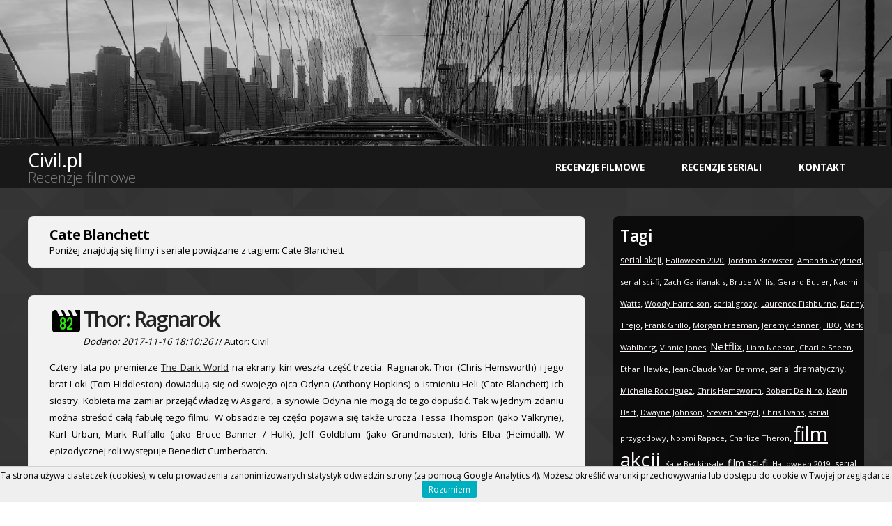

--- FILE ---
content_type: text/html;charset=UTF-8
request_url: https://civil.pl/t1019-Cate-Blanchett
body_size: 8788
content:
<!DOCTYPE html PUBLIC "-//W3C//DTD XHTML 1.0 Strict//EN" "http://www.w3.org/TR/xhtml1/DTD/xhtml1-strict.dtd">
<!--
Design by TEMPLATED
http://templated.co
Released for free under the Creative Commons Attribution License

Name       : Monumental 
Description: A two-column, fixed-width design with dark color scheme.
Version    : 1.0
Released   : 20130902

-->
<html xmlns="http://www.w3.org/1999/xhtml">
<head>

    
<meta http-equiv="Content-Type" content="text/html; charset=utf-8" />
<meta name="viewport" content="width=device-width, initial-scale=1.0">

<title>Civil.pl : Niezależne recenzje filmowe: Cate Blanchett</title>
<meta name="description" content="Recenzje filmowe. Blog filmowy. Komedie, filmy akcji, świetne i kultowe dzieła oraz te niszowe.">        <!-- Google Tag Manager -->
<script>(function(w,d,s,l,i){w[l]=w[l]||[];w[l].push({'gtm.start':
new Date().getTime(),event:'gtm.js'});var f=d.getElementsByTagName(s)[0],
j=d.createElement(s),dl=l!='dataLayer'?'&l='+l:'';j.async=true;j.src=
'https://www.googletagmanager.com/gtm.js?id='+i+dl;f.parentNode.insertBefore(j,f);
})(window,document,'script','dataLayer','GTM-K6TR2PV');</script>
<!-- End Google Tag Manager -->

 
<link rel="apple-touch-icon" sizes="180x180" href="fav/apple-touch-icon.png">
<link rel="icon" type="image/png" sizes="32x32" href="fav/favicon-32x32.png">
<link rel="icon" type="image/png" sizes="16x16" href="fav/favicon-16x16.png">
<link rel="manifest" href="site.webmanifest">
   


<link href="https://fonts.googleapis.com/css?family=Open+Sans:400,300,600,700|Archivo+Narrow:400,700" rel="stylesheet" type="text/css">
    
    <style>
        
        
    </style>
    
<link href="https://civil.pl/minify.css" rel="stylesheet" type="text/css" media="all" /><!--[if IE 6]>
<link href="default_ie6.css" rel="stylesheet" type="text/css" />
<![endif]-->



</head>
    <body>
        <!-- Google Tag Manager (noscript) -->
<noscript><iframe src="https://www.googletagmanager.com/ns.html?id=GTM-K6TR2PV"
height="0" width="0" class="google_frame"></iframe></noscript>
<!-- End Google Tag Manager (noscript) -->

<script type="text/javascript" src="https://civil.pl/whcookies.js"></script>

<div id="banner-wrapper">

                
        
</div>
    


<div id="header-wrapper">

	<div id="header" class="container">

            
		<div id="logo">
			<h1><a href="https://civil.pl/index.php">Civil.pl</a></h1> 
			<h2>Recenzje filmowe</h2>
		</div>
		<div id="menu">
			<ul>
				<li><a href="https://civil.pl/page/recenzjefilmowe" accesskey="1" title="">Recenzje filmowe</a></li>
				                                <li><a href="https://civil.pl/page/seriale" accesskey="3" title="">Recenzje seriali</a></li>
             <li><a href="https://civil.pl/page/contact" accesskey="4" title="">Kontakt</a></li>
	
			</ul>
		</div>
	</div>
</div>


<div id="page" class="container">
	<div id="content">
	
            <div class="post">
<h2 class="title">Cate Blanchett</h2>
<div class="entry">Poniżej znajdują się filmy i seriale powiązane z tagiem: Cate Blanchett</div></div>

    
<div class="post">
<h2 class="title"><img alt='Ocena: 82'  src='https://civil.pl/note.php?note=82' class=ocena> <a href='https://civil.pl/m516-Thor-Ragnarok'>Thor: Ragnarok</a></h2>
<div class="entry"><p class="byline"><i>Dodano: 2017-11-16 18:10:26</i> // Autor: Civil </p>
<p id="_reviewBody7">Cztery lata po premierze <a href="http://civil.pl/m255-Thor:_The_Dark_World.html">The Dark World</a> na ekrany kin weszła część trzecia: Ragnarok. Thor (Chris Hemsworth) i jego brat Loki (Tom Hiddleston) dowiadują się od swojego ojca Odyna (Anthony Hopkins) o istnieniu Heli (Cate Blanchett) ich siostry. Kobieta ma zamiar przejąć władzę w Asgard, a synowie Odyna nie mogą do tego dopuścić. Tak w jednym zdaniu można streścić całą fabułę tego filmu. W obsadzie tej części pojawia się także urocza Tessa Thomspon (jako Valkryrie), Karl Urban, Mark Ruffallo (jako Bruce Banner / Hulk), Jeff Goldblum (jako Grandmaster), Idris Elba (Heimdall). W epizodycznej roli występuje Benedict Cumberbatch.
<br><br>
Ragnarok to bez wątpienia najlepsza część Thora. Lekkość tej produkcji, świetna ścieżka dźwiękowa i masa smaczków robią piorunujące wrażenie. Ten film nie tylko został dobrze dopracowany, on po prostu wybija się ponad przeciętność wśród produkcji Marvela. Przy budżecie wynoszącym 180 mln dolarów pokazano nie tylko świetne efekty specjalne, ale przede wszystkim stworzono widowisko na bardzo wysokim poziomie. Polecam.


	</p>
	<p>
	Ocena Civil.pl: <b>82%</b>
	</p>


</div>
<div class="meta">
<p class="tags"><b>Tagi:</b> <a title="film akcji" href='https://civil.pl/t2-film-akcji'>film akcji</a> <a title="film przygodowy" href='https://civil.pl/t232-film-przygodowy'>film przygodowy</a> <a title="komedia" href='https://civil.pl/t3-komedia'>komedia</a> <a title="Chris Hemsworth" href='https://civil.pl/t264-Chris-Hemsworth'>Chris Hemsworth</a> <a title="Tom Hiddleston" href='https://civil.pl/t266-Tom-Hiddleston'>Tom Hiddleston</a> <a title="Cate Blanchett" href='https://civil.pl/t1019-Cate-Blanchett'>Cate Blanchett</a> <a title="Idris Elba" href='https://civil.pl/t540-Idris-Elba'>Idris Elba</a></p>
<p class="links"><a href='http://civil.pl/m516-Thor-Ragnarok'>Zobacz szczegóły</a> <a target="_blank" rel="nofollow" href="https://imdb.com/title/tt3501632/">
  Dodatkowe informacje w IMDb
</a> </p>
</div>
</div>


    
<div class="post">
<h2 class="title"><img alt='Ocena: 49'  src='https://civil.pl/note.php?note=49' class=ocena> <a href='https://civil.pl/m302-The-Monuments-Men'>The Monuments Men</a></h2>
<div class="entry"><p class="byline"><i>Dodano: 2014-05-26 18:10:45</i> // Autor: Civil </p>
<p id="_reviewBody7">Oparty na faktach film o grupie żołnierzy, których celem było odzyskanie zrabowanych przez Niemców dzieł sztuki. Akcja ma miejsce w latach 1944-1945 na zachodzie Europy. George Clooney występuje w wielu rolach: głównej jako aktor, jako reżyser a także jako scenarzysta i producent. Oprócz niego na ekranie występuje Matt Damon, Bill Murray, Cate Blanchett oraz John Goodman.
<br><br>
Matematycznie "The Monuments Men" wypadają nieźle, przy niezłym budżecie 70 mln dolarów udało się uzyskać prawie 155 mln dolarów. Niestety poza wynikiem finansowym trudno znaleźć mocne punkty tej produkcji. Trwa ona 118 minut, które ciągną się niemiłosiernie. To co najbardziej irytuje to nieudolne wstawki komediowe, całkowicie niepasujące do realiów tej wojny. Sceny są tak zmontowane, iż kilku aktorów przewija się w kółko w taki sposób, iż trudno jednoznacznie odgadnąć kto poza Clooneyem gra pierwsze skrzypce. Żadna z kreacji nie została rozwinięta, przez co postacie są płaskie i nijakie. Rotten Tomatoes wycenił to dzieło na 32%, zarzucając produkcji nostalgiczny ton oraz zbyt luźną narrację. 

	</p>
	<p>
	Ocena Civil.pl: <b>49%</b>
	</p>


</div>
<div class="meta">
<p class="tags"><b>Tagi:</b> <a title="film historyczny" href='https://civil.pl/t42-film-historyczny'>film historyczny</a> <a title="dramat" href='https://civil.pl/t30-dramat'>dramat</a> <a title="biografia" href='https://civil.pl/t1507-biografia'>biografia</a> <a title="George Clooney" href='https://civil.pl/t186-George-Clooney'>George Clooney</a> <a title="Matt Damon" href='https://civil.pl/t393-Matt-Damon'>Matt Damon</a> <a title="Bill Murray" href='https://civil.pl/t152-Bill-Murray'>Bill Murray</a> <a title="Cate Blanchett" href='https://civil.pl/t1019-Cate-Blanchett'>Cate Blanchett</a></p>
<p class="links"><a href='http://civil.pl/m302-The-Monuments-Men'>Zobacz szczegóły</a> <a target="_blank" rel="nofollow" href="https://imdb.com/title/tt2177771/">
  Dodatkowe informacje w IMDb
</a> </p>
</div>
</div>


    
<div class="post">
<h2 class="title"><img alt='Ocena: 69'  src='https://civil.pl/note.php?note=69' class=ocena> <a href='https://civil.pl/m216-Hanna'>Hanna</a></h2>
<div class="entry"><p class="byline"><i>Dodano: 2013-06-09 16:02:39</i> // Autor: Civil </p>
<p id="_reviewBody7">Brytyjsko-niemiecki film z budżetem - 30 mln dolarów, opowiadający niebanalną historię, której akcja dzieje się w wielu krajach Europy. Tytułowa Hanna jest wychowywana przez ojca (Eric Bana) z dala od cywilizacji - niedaleko koła biegunowego. Dziewczynka jest szkolona na zabójczynię i przygotowywana do misji. Pewnego dnia - kiedy jest już gotowa, uruchamia tajny przycisk i zdradza swoją pozycję służbom amerykańskim. Oddział komandosów pojmuje ją i dostarcza do tajnej bazy w Maroko. Tam Hanna prosi o rozmowę z Marissą Wiegler - agentką CIA (Cate Blanchett). Od tego momentu rozpoczyna się film przygodowy z elementami kina akcji. Hanna - musi uciec z bazy w Maroko i dostać się do Berlina, gdzie ma się spotkać ze swoim ojcem. Nie do końca jest świadoma kim jest i dlaczego jest poszukiwana przez CIA. Po drodze nawiązuje przyjaźnie i walczy o swoje życie.
<br><br>
Bardzo poprawny, dobrze zrobiony film, za rozsądne pieniądze. Zwrócił się, bowiem zarobił ponad 60 mln dolarów. Zebrał dobre oceny od krytyków. 111 minut seansu mija bardzo przyjemnie, na plus przemawia dobra obsada (choć trochę dziwne, iż do europejskiego filmu ściągana gwiazdy z Australii) oraz młoda Saoirse Ronan w roli Hanny.

	</p>
	<p>
	Ocena Civil.pl: <b>69%</b>
	</p>


</div>
<div class="meta">
<p class="tags"><b>Tagi:</b> <a title="film akcji" href='https://civil.pl/t2-film-akcji'>film akcji</a> <a title="thriller" href='https://civil.pl/t9-thriller'>thriller</a> <a title="film przygodowy" href='https://civil.pl/t232-film-przygodowy'>film przygodowy</a> <a title="Saoirse Ronan" href='https://civil.pl/t1018-Saoirse-Ronan'>Saoirse Ronan</a> <a title="Cate Blanchett" href='https://civil.pl/t1019-Cate-Blanchett'>Cate Blanchett</a> <a title="Eric Bana" href='https://civil.pl/t1020-Eric-Bana'>Eric Bana</a> <a title="Vicky Krieps" href='https://civil.pl/t1021-Vicky-Krieps'>Vicky Krieps</a></p>
<p class="links"><a href='http://civil.pl/m216-Hanna'>Zobacz szczegóły</a> <a target="_blank" rel="nofollow" href="https://imdb.com/title/tt0993842/">
  Dodatkowe informacje w IMDb
</a> </p>
</div>
</div>

<div class=post><div class="meta"><p class="tags"> </p><p><div id=portions style='display:none'><span class=choosen>01</span> </div></p>W sumie: 3 filmów/seriali </div></div>            
      
		
		<div class="clear_both">&nbsp;</div>
	</div>
	<!-- end #content -->
	<div id="sidebar">
		<ul>
			<li>
				<h3>Tagi</h3>
				<ul>
                                    <li>
                                        <a class='tags_font_12' href='http://civil.pl/t2178-serial-akcji'>serial akcji</a>, <a class='tags_font_11' href='http://civil.pl/t4301-Halloween-2020'>Halloween 2020</a>, <a class='tags_font_11' href='http://civil.pl/t1986-Jordana-Brewster'>Jordana Brewster</a>, <a class='tags_font_11' href='http://civil.pl/t163-Amanda-Seyfried'>Amanda Seyfried</a>, <a class='tags_font_11' href='http://civil.pl/t3147-serial-sci-fi'>serial sci-fi</a>, <a class='tags_font_11' href='http://civil.pl/t132-Zach-Galifianakis'>Zach Galifianakis</a>, <a class='tags_font_11' href='http://civil.pl/t203-Bruce-Willis'>Bruce Willis</a>, <a class='tags_font_11' href='http://civil.pl/t215-Gerard-Butler'>Gerard Butler</a>, <a class='tags_font_11' href='http://civil.pl/t104-Naomi-Watts'>Naomi Watts</a>, <a class='tags_font_11' href='http://civil.pl/t17-Woody-Harrelson'>Woody Harrelson</a>, <a class='tags_font_11' href='http://civil.pl/t2798-serial-grozy'>serial grozy</a>, <a class='tags_font_11' href='http://civil.pl/t26-Laurence-Fishburne'>Laurence Fishburne</a>, <a class='tags_font_11' href='http://civil.pl/t284-Danny-Trejo'>Danny Trejo</a>, <a class='tags_font_11' href='http://civil.pl/t1710-Frank-Grillo'>Frank Grillo</a>, <a class='tags_font_11' href='http://civil.pl/t75-Morgan-Freeman'>Morgan Freeman</a>, <a class='tags_font_11' href='http://civil.pl/t182-Jeremy-Renner'>Jeremy Renner</a>, <a class='tags_font_11' href='http://civil.pl/t4570-HBO'>HBO</a>, <a class='tags_font_11' href='http://civil.pl/t324-Mark-Wahlberg'>Mark Wahlberg</a>, <a class='tags_font_11' href='http://civil.pl/t73-Vinnie-Jones'>Vinnie Jones</a>, <a class='tags_font_15' href='http://civil.pl/t3351-Netflix'>Netflix</a>, <a class='tags_font_11' href='http://civil.pl/t59-Liam-Neeson'>Liam Neeson</a>, <a class='tags_font_11' href='http://civil.pl/t66-Charlie-Sheen'>Charlie Sheen</a>, <a class='tags_font_11' href='http://civil.pl/t180-Ethan-Hawke'>Ethan Hawke</a>, <a class='tags_font_11' href='http://civil.pl/t620-Jean-Claude-Van-Damme'>Jean-Claude Van Damme</a>, <a class='tags_font_12' href='http://civil.pl/t2799-serial-dramatyczny'>serial dramatyczny</a>, <a class='tags_font_11' href='http://civil.pl/t18-Michelle-Rodriguez'>Michelle Rodriguez</a>, <a class='tags_font_11' href='http://civil.pl/t264-Chris-Hemsworth'>Chris Hemsworth</a>, <a class='tags_font_11' href='http://civil.pl/t286-Robert-De-Niro'>Robert De Niro</a>, <a class='tags_font_11' href='http://civil.pl/t2147-Kevin-Hart'>Kevin Hart</a>, <a class='tags_font_11' href='http://civil.pl/t1358-Dwayne-Johnson'>Dwayne Johnson</a>, <a class='tags_font_11' href='http://civil.pl/t4-Steven-Seagal'>Steven Seagal</a>, <a class='tags_font_11' href='http://civil.pl/t426-Chris-Evans'>Chris Evans</a>, <a class='tags_font_11' href='http://civil.pl/t3244-serial-przygodowy'>serial przygodowy</a>, <a class='tags_font_11' href='http://civil.pl/t362-Noomi-Rapace'>Noomi Rapace</a>, <a class='tags_font_11' href='http://civil.pl/t16-Charlize-Theron'>Charlize Theron</a>, <a class='tags_font_28' href='http://civil.pl/t2-film-akcji'>film akcji</a>, <a class='tags_font_11' href='http://civil.pl/t419-Kate-Beckinsale'>Kate Beckinsale</a>, <a class='tags_font_14' href='http://civil.pl/t424-film-sci-fi'>film sci-fi</a>, <a class='tags_font_11' href='http://civil.pl/t3473-Halloween-2019'>Halloween 2019</a>, <a class='tags_font_12' href='http://civil.pl/t2861-serial-komediowy'>serial komediowy</a>, <a class='tags_font_11' href='http://civil.pl/t757-Pierce-Brosnan'>Pierce Brosnan</a>, <a class='tags_font_11' href='http://civil.pl/t1654-film-biograficzny'>film biograficzny</a>, <a class='tags_font_12' href='http://civil.pl/t2793-serial-kryminalny'>serial kryminalny</a>, <a class='tags_font_11' href='http://civil.pl/t1408-Melissa-McCarthy'>Melissa McCarthy</a>, <a class='tags_font_11' href='http://civil.pl/t8-Nicolas-Cage'>Nicolas Cage</a>, <a class='tags_font_11' href='http://civil.pl/t270-Jason-Statham'>Jason Statham</a>, <a class='tags_font_11' href='http://civil.pl/t739-Liam-Hemsworth'>Liam Hemsworth</a>, <a class='tags_font_31' href='http://civil.pl/t9-thriller'>thriller</a>, <a class='tags_font_11' href='http://civil.pl/t106-film-wojenny'>film wojenny</a>, <a class='tags_font_13' href='http://civil.pl/t232-film-przygodowy'>film przygodowy</a>, <a class='tags_font_21' href='http://civil.pl/t3-komedia'>komedia</a>, <a class='tags_font_12' href='http://civil.pl/t2290-film-romantyczny'>film romantyczny</a>, <a class='tags_font_11' href='http://civil.pl/t1103-Selena-Gomez'>Selena Gomez</a>, <a class='tags_font_20' href='http://civil.pl/t30-dramat'>dramat</a>, <a class='tags_font_11' href='http://civil.pl/t5440-Halloween-2022'>Halloween 2022</a>, <a class='tags_font_13' href='http://civil.pl/t3380-Amazon-Prime-Video'>Amazon Prime Video</a>, <a class='tags_font_11' href='http://civil.pl/t303-Dolph-Lundgren'>Dolph Lundgren</a>, <a class='tags_font_22' href='http://civil.pl/t32-horror'>horror</a>, <a class='tags_font_11' href='http://civil.pl/t10-Sean-Bean'>Sean Bean</a>, <a class='tags_font_18' href='http://civil.pl/t155-kryminal'>kryminał</a>,                                         
                                        
                                    </li>

				</ul>
			</li>
			<li>
				<h3>Losowe recenzje filmowe</h3>
				<ul>
				<li><a href='https://civil.pl/m779-Knives-Out'>Knives Out</a> <b>80%</b></li><li><a href='https://civil.pl/m364-Gone-Girl'>Gone Girl</a> <b>80%</b></li><li><a href='https://civil.pl/m287-The-Conjuring'>The Conjuring</a> <b>77%</b></li><li><a href='https://civil.pl/m506-I-Am-Wrath'>I Am Wrath</a> <b>43%</b></li><li><a href='https://civil.pl/m97-Luftslottet-som-sprangdes'>Luftslottet som sprängdes</a> <b>80%</b></li><li><a href='https://civil.pl/m687-Good-Girls-season-2'>Good Girls</a> <b>80%</b></li><li><a href='https://civil.pl/m1016-Time-Cut'>Time Cut</a> <b>35%</b></li><li><a href='https://civil.pl/m473-Stranger-Things-season-1'>Stranger Things</a> <b>87%</b></li>	
                                    
                                    				</ul>
			</li>
                    
                                          <li>
				<h3>Ostatnie recenzje filmowe</h3>
				<ul>
				<li><a href='https://civil.pl/m1098-Cleaner'>Cleaner</a> <b>42%</b></li><li><a href='https://civil.pl/m1097-Y2K'>Y2K</a> <b>30%</b></li><li><a href='https://civil.pl/m1096-The-Long-Walk'>The Long Walk</a> <b>75%</b></li><li><a href='https://civil.pl/m1095-Dead-of-Winter'>Dead of Winter</a> <b>65%</b></li><li><a href='https://civil.pl/m1094-Stolen-Girl'>Stolen Girl</a> <b>58%</b></li><li><a href='https://civil.pl/m1093-Wildcat'>Wildcat</a> <b>35%</b></li><li><a href='https://civil.pl/m1092-Ill-Always-Know-What-You-Did-Last-Summer'>I'll Always Know What You Did Last Summer</a> <b>25%</b></li><li><a href='https://civil.pl/m1091-Companion'>Companion</a> <b>75%</b></li><li><a href='https://civil.pl/m1090-I-Still-Know-What-You-Did-Last-Summer'>I Still Know What You Did Last Summer</a> <b>40%</b></li><li><a href='https://civil.pl/m1089-Tesciowie-3'>Teściowie 3</a> <b>70%</b></li><li><a href='https://civil.pl/m1088-Until-Dawn'>Until Dawn</a> <b>50%</b></li><li><a href='https://civil.pl/m1087-Only-Murders-in-the-Building-season-5'>Only Murders in the Building</a> <b>86%</b></li><li><a href='https://civil.pl/m1086-The-Strangers-Chapter-2'>The Strangers: Chapter 2</a> <b>50%</b></li><li><a href='https://civil.pl/m1085-A-House-on-the-Bayou'>A House on the Bayou</a> <b>35%</b></li><li><a href='https://civil.pl/m1084-Heweliusz'>Heweliusz</a> <b>80%</b></li>	
                                    
                                    				</ul>
			</li>
                    
                        <li>
                            <h3>Statystyki</h3>
                         <ul><li>Liczba recenzji: <b>1057</b></li><li>Średnia ocena: <b>59%</b></li><li>Strona istnieje <b>6369</b> dni czyli <b>17.4</b> lat <li>Średnia liczba recencji: <b>0.17</b> na dzień <li>Wpisów w latach: <a href='https://civil.pl/year/2008'>2008</a>: <b>11</b>, <a href='https://civil.pl/year/2009'>2009</a>: <b>43</b>, <a href='https://civil.pl/year/2010'>2010</a>: <b>21</b>, <a href='https://civil.pl/year/2011'>2011</a>: <b>18</b>, <a href='https://civil.pl/year/2012'>2012</a>: <b>81</b>, <a href='https://civil.pl/year/2013'>2013</a>: <b>78</b>, <a href='https://civil.pl/year/2014'>2014</a>: <b>93</b>, <a href='https://civil.pl/year/2015'>2015</a>: <b>67</b>, <a href='https://civil.pl/year/2016'>2016</a>: <b>46</b>, <a href='https://civil.pl/year/2017'>2017</a>: <b>37</b>, <a href='https://civil.pl/year/2018'>2018</a>: <b>12</b>, <a href='https://civil.pl/year/2019'>2019</a>: <b>112</b>, <a href='https://civil.pl/year/2020'>2020</a>: <b>95</b>, <a href='https://civil.pl/year/2021'>2021</a>: <b>71</b>, <a href='https://civil.pl/year/2022'>2022</a>: <b>73</b>, <a href='https://civil.pl/year/2023'>2023</a>: <b>62</b>, <a href='https://civil.pl/year/2024'>2024</a>: <b>58</b>, <a href='https://civil.pl/year/2025'>2025</a>: <b>73</b>, <a href='https://civil.pl/year/2026'>2026</a>: <b>6</b>, </li></ul>                            
                            
                            
                    </li>
                       <li>
                            <h3>Linki</h3>
                            <ul>
                                <li><a href="https://civil.pl/page/seriale">Seriale</a></li>
                      </li>

		</ul>
	</div>
	<!-- end #sidebar -->
</div>
<script type="application/ld+json">
{
  "@context": "https://schema.org",
  "@type": "Organization",
  "url": "https://civil.pl",
  "name": "Recenzje filmowe"
}
</script>

<div id="footer" class="container">
	<p class="bottom_color"> civil.pl.  Design by TEMPLATED.co. 
            Designed by Kjpargeter | Blog ma charakter amatorski i niekomercyjny | <a href="https://civil.pl/page/policy">polityka prywatności</a>.
	
	</p>
</div>
</body>
</html>
